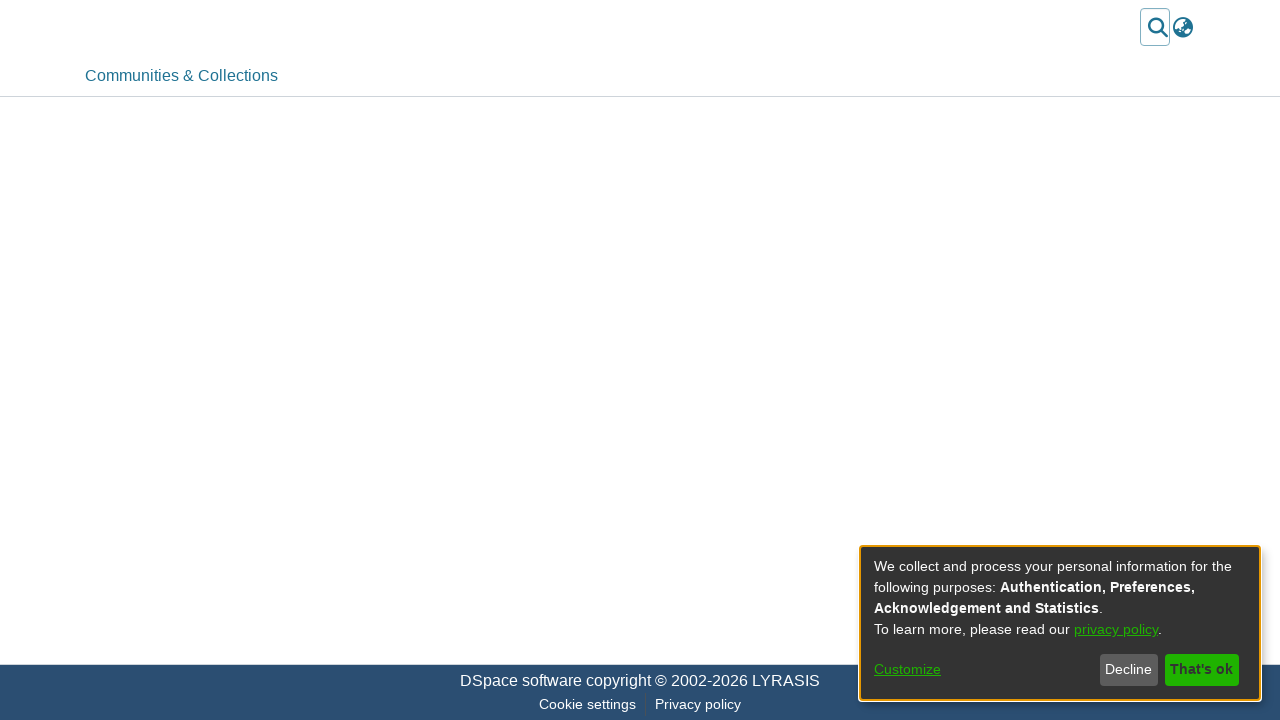

--- FILE ---
content_type: application/javascript; charset=UTF-8
request_url: https://researchspace.ukzn.ac.za/3442.e19468770255ac7c.js
body_size: 1912
content:
"use strict";(self.webpackChunkdspace_angular=self.webpackChunkdspace_angular||[]).push([[3442],{53442:(W,_,a)=>{a.r(_),a.d(_,{CollectionPageComponent:()=>K});var p=a(52466),c=a(28652),e=a(94650),i=a(36895),d=a(74009),r=a(41971),m=a(48106),s=a(70714),g=a(98605),v=a(66370),f=a(75838),C=a(62512),E=a(38187),h=a(56572),u=a(38934),y=a(89383);function P(t,o){if(1&t&&(e.\u0275\u0275element(0,"ds-comcol-page-logo",17),e.\u0275\u0275pipe(1,"async"),e.\u0275\u0275pipe(2,"translate")),2&t){const n=e.\u0275\u0275nextContext(4);let l;e.\u0275\u0275property("logo",null==(l=e.\u0275\u0275pipeBind1(1,2,n.logoRD$))?null:l.payload)("alternateText",e.\u0275\u0275pipeBind1(2,4,"collection.logo"))}}function I(t,o){if(1&t&&(e.\u0275\u0275elementStart(0,"div",20)(1,"h3",21),e.\u0275\u0275text(2),e.\u0275\u0275pipe(3,"translate"),e.\u0275\u0275elementEnd(),e.\u0275\u0275element(4,"ds-viewable-collection",22),e.\u0275\u0275elementEnd()),2&t){const n=e.\u0275\u0275nextContext().ngVar,l=e.\u0275\u0275nextContext(4);e.\u0275\u0275property("@fadeIn",void 0),e.\u0275\u0275advance(2),e.\u0275\u0275textInterpolate(e.\u0275\u0275pipeBind1(3,6,"collection.page.browse.recent.head")),e.\u0275\u0275advance(2),e.\u0275\u0275property("config",l.paginationConfig)("sortConfig",l.sortConfig)("objects",n)("hideGear",!0)}}function D(t,o){1&t&&(e.\u0275\u0275element(0,"ds-error",23),e.\u0275\u0275pipe(1,"translate")),2&t&&e.\u0275\u0275propertyInterpolate("message",e.\u0275\u0275pipeBind1(1,1,"error.recent-submissions"))}function x(t,o){1&t&&(e.\u0275\u0275element(0,"ds-themed-loading",23),e.\u0275\u0275pipe(1,"translate")),2&t&&e.\u0275\u0275propertyInterpolate("message",e.\u0275\u0275pipeBind1(1,1,"loading.recent-submissions"))}function T(t,o){1&t&&(e.\u0275\u0275elementStart(0,"div",24),e.\u0275\u0275text(1),e.\u0275\u0275pipe(2,"translate"),e.\u0275\u0275elementEnd()),2&t&&(e.\u0275\u0275advance(1),e.\u0275\u0275textInterpolate1(" ",e.\u0275\u0275pipeBind1(2,1,"collection.page.browse.recent.empty")," "))}function O(t,o){if(1&t&&(e.\u0275\u0275elementContainerStart(0),e.\u0275\u0275template(1,I,5,8,"div",18),e.\u0275\u0275template(2,D,2,3,"ds-error",4),e.\u0275\u0275template(3,x,2,3,"ds-themed-loading",4),e.\u0275\u0275template(4,T,3,3,"div",19),e.\u0275\u0275elementContainerEnd()),2&t){const n=o.ngVar;e.\u0275\u0275advance(1),e.\u0275\u0275property("ngIf",null==n?null:n.hasSucceeded),e.\u0275\u0275advance(1),e.\u0275\u0275property("ngIf",null==n?null:n.hasFailed),e.\u0275\u0275advance(1),e.\u0275\u0275property("ngIf",!n||n.isLoading),e.\u0275\u0275advance(1),e.\u0275\u0275property("ngIf",!(null!=n&&n.isLoading)&&0===(null==n||null==n.payload?null:n.payload.page.length))}}function M(t,o){if(1&t&&(e.\u0275\u0275elementStart(0,"footer",25),e.\u0275\u0275element(1,"ds-comcol-page-content",11),e.\u0275\u0275elementEnd()),2&t){const n=e.\u0275\u0275nextContext().ngIf;e.\u0275\u0275advance(1),e.\u0275\u0275property("content",n.copyrightText)("hasInnerHtml",!0)}}function B(t,o){if(1&t&&(e.\u0275\u0275elementStart(0,"div"),e.\u0275\u0275element(1,"ds-view-tracker",5),e.\u0275\u0275elementStart(2,"div",6)(3,"header",7),e.\u0275\u0275element(4,"ds-comcol-page-header",8),e.\u0275\u0275template(5,P,3,6,"ds-comcol-page-logo",9),e.\u0275\u0275element(6,"ds-themed-comcol-page-handle",10)(7,"ds-comcol-page-content",11)(8,"ds-comcol-page-content",12),e.\u0275\u0275elementEnd(),e.\u0275\u0275element(9,"ds-dso-edit-menu"),e.\u0275\u0275elementEnd(),e.\u0275\u0275elementStart(10,"section",13),e.\u0275\u0275element(11,"ds-themed-comcol-page-browse-by",14),e.\u0275\u0275template(12,O,5,4,"ng-container",15),e.\u0275\u0275pipe(13,"async"),e.\u0275\u0275elementEnd(),e.\u0275\u0275template(14,M,2,2,"footer",16),e.\u0275\u0275elementEnd()),2&t){const n=o.ngIf,l=e.\u0275\u0275nextContext(3);e.\u0275\u0275advance(1),e.\u0275\u0275property("object",n),e.\u0275\u0275advance(3),e.\u0275\u0275property("name",l.dsoNameService.getName(n)),e.\u0275\u0275advance(1),e.\u0275\u0275property("ngIf",l.logoRD$),e.\u0275\u0275advance(1),e.\u0275\u0275property("content",n.handle)("title","collection.page.handle"),e.\u0275\u0275advance(1),e.\u0275\u0275property("content",n.introductoryText)("hasInnerHtml",!0),e.\u0275\u0275advance(1),e.\u0275\u0275property("content",n.sidebarText)("hasInnerHtml",!0)("title","collection.page.news"),e.\u0275\u0275advance(3),e.\u0275\u0275property("id",n.id)("contentType",n.type),e.\u0275\u0275advance(1),e.\u0275\u0275property("ngVar",e.\u0275\u0275pipeBind1(13,14,l.itemRD$)),e.\u0275\u0275advance(2),e.\u0275\u0275property("ngIf",n.copyrightText)}}function R(t,o){if(1&t&&(e.\u0275\u0275elementStart(0,"div"),e.\u0275\u0275template(1,B,15,16,"div",3),e.\u0275\u0275elementEnd()),2&t){const n=e.\u0275\u0275nextContext().ngVar;e.\u0275\u0275property("@fadeInOut",void 0),e.\u0275\u0275advance(1),e.\u0275\u0275property("ngIf",null==n?null:n.payload)}}function L(t,o){1&t&&(e.\u0275\u0275element(0,"ds-error",23),e.\u0275\u0275pipe(1,"translate")),2&t&&e.\u0275\u0275propertyInterpolate("message",e.\u0275\u0275pipeBind1(1,1,"error.collection"))}function U(t,o){1&t&&(e.\u0275\u0275element(0,"ds-themed-loading",23),e.\u0275\u0275pipe(1,"translate")),2&t&&e.\u0275\u0275propertyInterpolate("message",e.\u0275\u0275pipeBind1(1,1,"loading.collection"))}function A(t,o){if(1&t&&(e.\u0275\u0275elementStart(0,"div",2),e.\u0275\u0275template(1,R,2,2,"div",3),e.\u0275\u0275template(2,L,2,3,"ds-error",4),e.\u0275\u0275template(3,U,2,3,"ds-themed-loading",4),e.\u0275\u0275elementEnd()),2&t){const n=o.ngVar;e.\u0275\u0275advance(1),e.\u0275\u0275property("ngIf",null==n?null:n.hasSucceeded),e.\u0275\u0275advance(1),e.\u0275\u0275property("ngIf",null==n?null:n.hasFailed),e.\u0275\u0275advance(1),e.\u0275\u0275property("ngIf",null==n?null:n.isLoading)}}let K=(()=>{class t extends p.CollectionPageComponent{}return t.\u0275fac=function(){let o;return function(l){return(o||(o=e.\u0275\u0275getInheritedFactory(t)))(l||t)}}(),t.\u0275cmp=e.\u0275\u0275defineComponent({type:t,selectors:[["ds-collection-page"]],features:[e.\u0275\u0275InheritDefinitionFeature],decls:3,vars:3,consts:[[1,"container"],["class","collection-page",4,"ngVar"],[1,"collection-page"],[4,"ngIf"],[3,"message",4,"ngIf"],[3,"object"],[1,"d-flex","flex-row","border-bottom","mb-4","pb-4"],[1,"comcol-header","mr-auto"],[3,"name"],[3,"logo","alternateText",4,"ngIf"],[3,"content","title"],[3,"content","hasInnerHtml"],[3,"content","hasInnerHtml","title"],[1,"comcol-page-browse-section"],[3,"id","contentType"],[4,"ngVar"],["class","border-top my-5 pt-4",4,"ngIf"],[3,"logo","alternateText"],["class","mt-4",4,"ngIf"],["class","alert alert-info w-100","role","alert",4,"ngIf"],[1,"mt-4"],[1,"sr-only"],[3,"config","sortConfig","objects","hideGear"],[3,"message"],["role","alert",1,"alert","alert-info","w-100"],[1,"border-top","my-5","pt-4"]],template:function(n,l){1&n&&(e.\u0275\u0275elementStart(0,"div",0),e.\u0275\u0275template(1,A,4,3,"div",1),e.\u0275\u0275pipe(2,"async"),e.\u0275\u0275elementEnd()),2&n&&(e.\u0275\u0275advance(1),e.\u0275\u0275property("ngVar",e.\u0275\u0275pipeBind1(2,1,l.collectionRD$)))},dependencies:[i.O5,d.g,r.q,m.Z,s.c,g.g,v.f,f.v,C.U,E.e,h.g,u.g,i.Ov,y.X$],data:{animation:[c.Ji,c.Ic]},changeDetection:0}),t})()}}]);